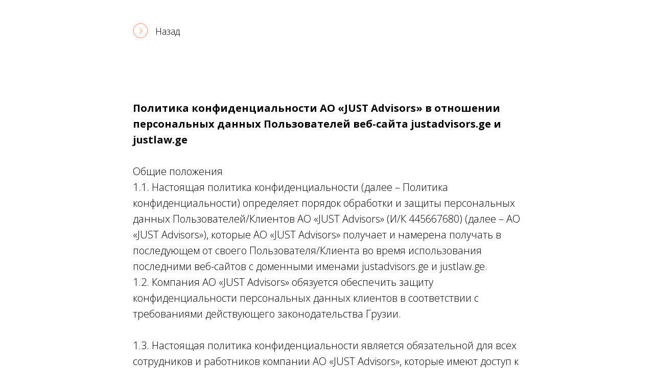

--- FILE ---
content_type: text/html; charset=UTF-8
request_url: http://justlaw.ge/privacypolicyru
body_size: 6055
content:
<!DOCTYPE html> <html> <head> <meta charset="utf-8" /> <meta http-equiv="Content-Type" content="text/html; charset=utf-8" /> <meta name="viewport" content="width=device-width, initial-scale=1.0" /> <!--metatextblock--> <title>Privacy Policy</title> <meta name="description" content="Privacy Policy Ru" /> <meta property="og:url" content="http://justlaw.ge/privacypolicyru" /> <meta property="og:title" content="Privacy Policy" /> <meta property="og:description" content="Privacy Policy Ru" /> <meta property="og:type" content="website" /> <link rel="canonical" href="http://justlaw.ge/privacypolicyru"> <!--/metatextblock--> <meta name="format-detection" content="telephone=no" /> <meta http-equiv="x-dns-prefetch-control" content="on"> <link rel="dns-prefetch" href="https://ws.tildacdn.com"> <link rel="dns-prefetch" href="https://static.tildacdn.one"> <link rel="shortcut icon" href="https://static.tildacdn.one/tild3763-6362-4162-b962-333530323966/favicon.ico" type="image/x-icon" /> <!-- Assets --> <script src="https://neo.tildacdn.com/js/tilda-fallback-1.0.min.js" async charset="utf-8"></script> <link rel="stylesheet" href="https://static.tildacdn.one/css/tilda-grid-3.0.min.css" type="text/css" media="all" onerror="this.loaderr='y';"/> <link rel="stylesheet" href="https://static.tildacdn.one/ws/project7255804/tilda-blocks-page36810155.min.css?t=1738677925" type="text/css" media="all" onerror="this.loaderr='y';" /> <link rel="preconnect" href="https://fonts.gstatic.com"> <link href="https://fonts.googleapis.com/css2?family=Open+Sans:wght@300..800&subset=latin,cyrillic" rel="stylesheet"> <script nomodule src="https://static.tildacdn.one/js/tilda-polyfill-1.0.min.js" charset="utf-8"></script> <script type="text/javascript">function t_onReady(func) {if(document.readyState!='loading') {func();} else {document.addEventListener('DOMContentLoaded',func);}}
function t_onFuncLoad(funcName,okFunc,time) {if(typeof window[funcName]==='function') {okFunc();} else {setTimeout(function() {t_onFuncLoad(funcName,okFunc,time);},(time||100));}}</script> <script src="https://static.tildacdn.one/js/tilda-scripts-3.0.min.js" charset="utf-8" defer onerror="this.loaderr='y';"></script> <script src="https://static.tildacdn.one/ws/project7255804/tilda-blocks-page36810155.min.js?t=1738677925" charset="utf-8" async onerror="this.loaderr='y';"></script> <script src="https://static.tildacdn.one/js/tilda-lazyload-1.0.min.js" charset="utf-8" async onerror="this.loaderr='y';"></script> <script src="https://static.tildacdn.one/js/tilda-events-1.0.min.js" charset="utf-8" async onerror="this.loaderr='y';"></script> <script type="text/javascript">window.dataLayer=window.dataLayer||[];</script> <!-- Facebook Pixel Code --> <script type="text/javascript" data-tilda-cookie-type="advertising">setTimeout(function(){!function(f,b,e,v,n,t,s)
{if(f.fbq)return;n=f.fbq=function(){n.callMethod?n.callMethod.apply(n,arguments):n.queue.push(arguments)};if(!f._fbq)f._fbq=n;n.push=n;n.loaded=!0;n.version='2.0';n.agent='pltilda';n.queue=[];t=b.createElement(e);t.async=!0;t.src=v;s=b.getElementsByTagName(e)[0];s.parentNode.insertBefore(t,s)}(window,document,'script','https://connect.facebook.net/en_US/fbevents.js');fbq('init','238797302116672');fbq('track','PageView');},2000);</script> <!-- End Facebook Pixel Code --> <script type="text/javascript">(function() {if((/bot|google|yandex|baidu|bing|msn|duckduckbot|teoma|slurp|crawler|spider|robot|crawling|facebook/i.test(navigator.userAgent))===false&&typeof(sessionStorage)!='undefined'&&sessionStorage.getItem('visited')!=='y'&&document.visibilityState){var style=document.createElement('style');style.type='text/css';style.innerHTML='@media screen and (min-width: 980px) {.t-records {opacity: 0;}.t-records_animated {-webkit-transition: opacity ease-in-out .2s;-moz-transition: opacity ease-in-out .2s;-o-transition: opacity ease-in-out .2s;transition: opacity ease-in-out .2s;}.t-records.t-records_visible {opacity: 1;}}';document.getElementsByTagName('head')[0].appendChild(style);function t_setvisRecs(){var alr=document.querySelectorAll('.t-records');Array.prototype.forEach.call(alr,function(el) {el.classList.add("t-records_animated");});setTimeout(function() {Array.prototype.forEach.call(alr,function(el) {el.classList.add("t-records_visible");});sessionStorage.setItem("visited","y");},400);}
document.addEventListener('DOMContentLoaded',t_setvisRecs);}})();</script></head> <body class="t-body" style="margin:0;"> <!--allrecords--> <div id="allrecords" class="t-records" data-hook="blocks-collection-content-node" data-tilda-project-id="7255804" data-tilda-page-id="36810155" data-tilda-page-alias="privacypolicyru" data-tilda-formskey="5b5b12bd11f46f84c0a941cba7255804" data-tilda-lazy="yes" data-tilda-root-zone="one"> <div id="rec594556320" class="r t-rec t-rec_pt_45 t-rec_pb_45" style="padding-top:45px;padding-bottom:45px; " data-record-type="374"> <!-- T374 --> <div class="t374"> <div class="t-container"> <div class="t-col t-col_8 t-prefix_2"> <a class="t374__link" href="/ru" target="_blank"> <div class="t374__wrapper"> <div class="t374__col t374__col-left"> <svg role="presentation" imgfield="img" width="30px" height="30px" viewBox="0 0 30 30"> <g stroke="none" stroke-width="1" fill="none" fill-rule="evenodd"> <g class="t374__svg" transform="translate(1.000000, 1.000000)"> <circle cx="14.2" cy="14.1" r="14.1"></circle> <path d="M12.1,19.9 L17.7,14.3 L12.1,8.7"></path> </g> </g> </svg> </div> <div class="t374__col"> <div class="t374__title t-text t-text_sm" field="title">Назад</div> </div> </div> </a> </div> </div> </div> </div> <div id="rec594556039" class="r t-rec t-rec_pt_60 t-rec_pb_60" style="padding-top:60px;padding-bottom:60px; " data-record-type="106"> <!-- T004 --> <div class="t004"> <div class="t-container "> <div class="t-col t-col_8 t-prefix_2"> <div field="text" class="t-text t-text_md "><strong>Политика конфиденциальности АО «JUST Advisors» в отношении персональных данных Пользователей веб-сайта justadvisors.ge и justlaw.ge</strong><br /><br />Общие положения<br />1.1. Настоящая политика конфиденциальности (далее – Политика конфиденциальности) определяет порядок обработки и защиты персональных данных Пользователей/Клиентов АО «JUST Advisors» (И/К 445667680) (далее – АО «JUST Advisors»), которые АО «JUST Advisors» получает и намерена получать в последующем от своего Пользователя/Клиента во время использования последними веб-сайтов с доменными именами justadvisors.ge и justlaw.ge.<br />1.2. Компания АО «JUST Advisors» обязуется обеспечить защиту конфиденциальности персональных данных клиентов в соответствии с требованиями действующего законодательства Грузии.<br /><br />1.3. Настоящая политика конфиденциальности является обязательной для всех сотрудников и работников компании АО «JUST Advisors», которые имеют доступ к персональным данным Пользователей/Клиентов.<br />Термины и определения:<br />2.1. В настоящей Политике конфиденциальности используются следующие термины:<br />2.1.1. АО «JUST Advisors» - администрация, уполномоченная на управление веб-сайтом justadvisors.ge, действующая от имени Общества АО «JUST Advisors» (ИК 400237962), которая организует и (или) осуществляет обработку персональных данных, а также определяет цели обработки персональных данных, состав персональных данных, подлежащих обработке, и действия (операции), совершаемые с персональными данными.<br />2.1.2. Пользователь/Клиент justadvisors.ge/justlaw.ge – любое лицо, которое посредством сети Интернет посещает веб-сайты justadvisors.ge и justlaw.ge<br />2.1.3. Информация/Персональные данные/Персональная информация – любая информация, предоставляемая Пользователем/Клиентом, и относящаяся прямо или косвенно к нему.<br />2.1.4. Обработка персональных данных - любое действие, выполняемое в отношении данных с использованием автоматических, полуавтоматических или неавтоматических средств, в частности, сбор, запись, копирование, организация, хранение, замена, восстановление, истребование, использование или разглашение в целях передачи, распространения данных, либо обеспечения доступа к ним иным образом, группировка, либо комбинация, блокирование, удаление или уничтожение данных.<br />2.1.5 Конфиденциальность персональных данных — обязательное для соблюдения администрацией justadvisors.ge и justlaw..ge или иным получившим доступ к персональным данным лицом требование не допускать их распространения без согласия Пользователя/Клиента или наличия иного законного основания.<br />2.1.6 IP-адрес — уникальный сетевой адрес узла в компьютерной сети, построенной по протоколу IP.<br />2.1.7 Cookies — небольшой фрагмент данных, отправленный веб-сервером и хранимый на компьютере пользователя, который веб-клиент или веб-браузер каждый раз пересылает веб-серверу в HTTP-запросе при попытке открыть страницу соответствующего веб-сайта.<br /><br />Цель обработки персональных данных Пользователей/Клиентов<br />3.1. АО «JUST Advisors» осуществляет обработку персональных данных Пользователей/Клиентов веб-сайта исключительно для целей взаимодействия с Пользователем/Клиентом в рамках оказании бухгалтерских и юридических услуг Компанией АО «JUST Advisors».<br /><br />3.2. Компания АО «JUST Advisors» не передает персональные данные Пользователей/Клиентов третьим лицам без согласия Пользователя/Клиента, за исключением случаев, предусмотренных действующим законодательством Грузии.<br /><br />Сбор и обработка персональных данных клиентов<br />4.1. Компания АО «JUST Advisors» собирает и обрабатывает следующие персональные данные Пользователей/Клиентов: <br />телефон;<br />адрес электронной почты; <br />имя, фамилия;<br />информацию которая содержится в документах, представленных Пользователем/Клиентом в связи с взаимодействием с Компанией АО «JUST Advisors»;<br />место посещения веб-сайта; <br />время входа на веб-сайт;<br />продолжительность посещения;<br />IP адрес Пользователя.<br /><br />4.2. Персональные данные Пользователей/Клиентов веб-сайтов justadvisors.ge и justlaw..ge собираются и обрабатываются АО «JUST Advisors» с согласия Пользователя/Клиента на основании положений действующего законодательства Грузии, в том числе на основании закона Грузии «О защите персональных данных» от 28/12/2011, номер документа 5669-რს.<br />4.3. Компания АО «JUST Advisors» обеспечивает хранение персональных данных Пользователей/Клиентов в соответствии с требованиями действующего законодательства Грузии.<br /><br />Защита персональных данных Пользователей/Клиентов<br />5.1. АО «JUST Advisors» обеспечивает защиту персональных данных Пользователей/Клиентов от несанкционированного доступа третьих лиц.<br />5.2. АО «JUST Advisors» принимает все необходимые меры для защиты персональных данных Пользователей/Клиентов от несанкционированного доступа, изменения, копирования, раскрытия или уничтожения, в том числе:<br />Разработка и применение соответствующих технических и организационных мер для обеспечения безопасности персональных данных Пользователей/Клиентов;<br />Ограничение доступа к персональным данным только уполномоченным сотрудникам компании JUST Advisors , которые должны обрабатывать эти данные в рамках своих должностных обязанностей;<br />Регулярное обновление программного обеспечения и систем безопасности компьютерных сетей и баз данных компании АО «JUST Advisors» .<br /><br />Права Пользователей/Клиентов на доступ, изменение, удаление и ограничение обработки персональных данных<br />6.1. Пользователи/Клиенты имеют право на доступ к своим персональным данным, а также имеет право требования их исправления, обновления, дополнения, блокирования, удаления, уничтожения и ограничения обработки в соответствии с действующим законодательством Грузии.<br /><br />6.2. При утрате или разглашении персональных данных АО «JUST Advisors» незамедлительно информирует Пользователя об утрате или разглашении персональных данных.<br /><br />6.3. Для осуществления своих прав Пользователи/Клиенты могут обратиться к компании АО «JUST Advisors» через контактную форму на веб-сайтов justadvisors.ge и justlaw..ge или по указанным на веб-сайтах контактным данным.<br /><br />Изменения в политике конфиденциальности<br />7.1. АО «JUST Advisors» оставляет за собой право изменять настоящую политику конфиденциальности.<br />7.2. Изменения в политике конфиденциальности вступают в силу с момента их публикации на веб-сайте компании АО «JUST Advisors».<br /><br />Заключительные положения<br />8.1. Пользователи/Клиенты, заходя на веб-сайт, соглашается с настоящей политикой конфиденциальности. <br />8.2. Если Пользователи/Клиенты не согласны с этой политикой, они не должны продолжать использовать следующие страницы веб-сайта.<br /><br />8.3. Все вопросы, касающиеся обработки персональных данных клиентов компанией АО «JUST Advisors», могут быть направлены на контактные данные, указанные на веб-сайтах justadvisors.ge и justlaw..ge<br /><br /></div> </div> </div> </div> </div> <div id="rec594556615" class="r t-rec t-rec_pt_45 t-rec_pb_45" style="padding-top:45px;padding-bottom:45px; " data-record-type="374"> <!-- T374 --> <div class="t374"> <div class="t-container"> <div class="t-col t-col_8 t-prefix_2"> <a class="t374__link" href="/ru" target="_blank"> <div class="t374__wrapper"> <div class="t374__col t374__col-left"> <svg role="presentation" imgfield="img" width="30px" height="30px" viewBox="0 0 30 30"> <g stroke="none" stroke-width="1" fill="none" fill-rule="evenodd"> <g class="t374__svg" transform="translate(1.000000, 1.000000)"> <circle cx="14.2" cy="14.1" r="14.1"></circle> <path d="M12.1,19.9 L17.7,14.3 L12.1,8.7"></path> </g> </g> </svg> </div> <div class="t374__col"> <div class="t374__title t-text t-text_sm" field="title">Назад</div> </div> </div> </a> </div> </div> </div> </div> </div> <!--/allrecords--> <!-- Tilda copyright. Don't remove this line --><div class="t-tildalabel " id="tildacopy" data-tilda-sign="7255804#36810155"><a href="https://tilda.cc/" class="t-tildalabel__link"><div class="t-tildalabel__wrapper"><div class="t-tildalabel__txtleft">Made on </div><div class="t-tildalabel__wrapimg"><img src="https://static.tildacdn.one/img/tildacopy.png" class="t-tildalabel__img" fetchpriority="low" alt=""></div><div class="t-tildalabel__txtright">Tilda</div></div></a></div> <!-- Stat --> <!-- Yandex.Metrika counter 93756066 --> <script type="text/javascript" data-tilda-cookie-type="analytics">setTimeout(function(){(function(m,e,t,r,i,k,a){m[i]=m[i]||function(){(m[i].a=m[i].a||[]).push(arguments)};m[i].l=1*new Date();k=e.createElement(t),a=e.getElementsByTagName(t)[0],k.async=1,k.src=r,a.parentNode.insertBefore(k,a)})(window,document,"script","https://mc.yandex.ru/metrika/tag.js","ym");window.mainMetrikaId='93756066';ym(window.mainMetrikaId,"init",{clickmap:true,trackLinks:true,accurateTrackBounce:true,webvisor:true,ecommerce:"dataLayer"});},2000);</script> <noscript><div><img src="https://mc.yandex.ru/watch/93756066" style="position:absolute; left:-9999px;" alt="" /></div></noscript> <!-- /Yandex.Metrika counter --> <script type="text/javascript">if(!window.mainTracker) {window.mainTracker='tilda';}
setTimeout(function(){(function(d,w,k,o,g) {var n=d.getElementsByTagName(o)[0],s=d.createElement(o),f=function(){n.parentNode.insertBefore(s,n);};s.type="text/javascript";s.async=true;s.key=k;s.id="tildastatscript";s.src=g;if(w.opera=="[object Opera]") {d.addEventListener("DOMContentLoaded",f,false);} else {f();}})(document,window,'485cde1a234b3a0727bb75ae8c5cfdbc','script','https://static.tildacdn.one/js/tilda-stat-1.0.min.js');},2000);</script> <!-- FB Pixel code (noscript) --> <noscript><img height="1" width="1" style="display:none" src="https://www.facebook.com/tr?id=238797302116672&ev=PageView&agent=pltilda&noscript=1"/></noscript> <!-- End FB Pixel code (noscript) --> </body> </html>